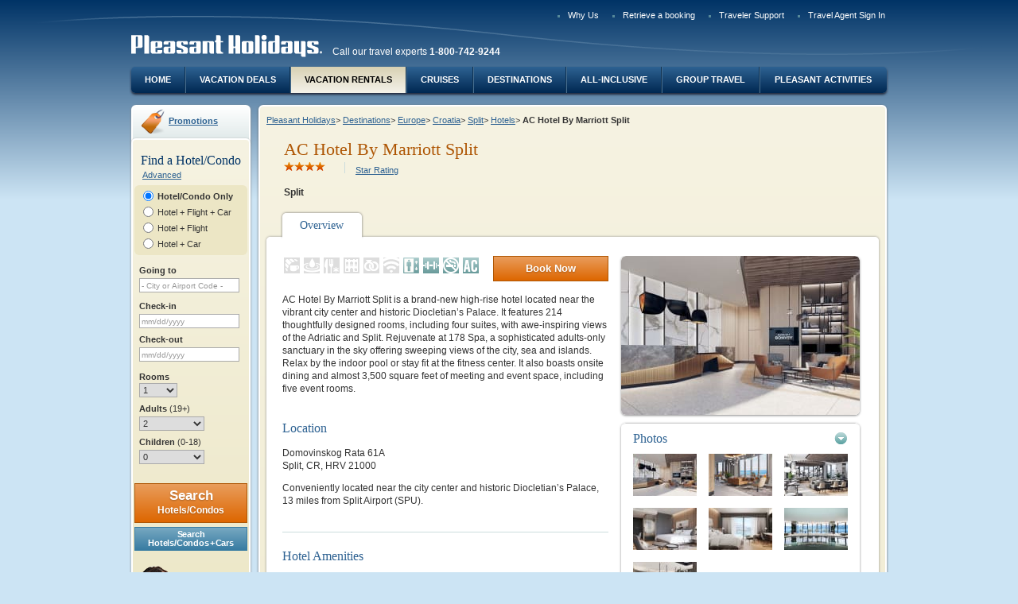

--- FILE ---
content_type: text/html;charset=UTF-8
request_url: https://www.pleasantholidays.com/Europe-Hotel-Package-Deals-Ac-Hotel-By-Marriott-Split
body_size: 11650
content:
<!doctype html >
<!--[if lt IE 7]> <html class="no-js lt-ie9 lt-ie8 lt-ie7" lang="en"> <![endif]-->
<!--[if IE 7]> <html class="no-js lt-ie9 lt-ie8" lang="en"> <![endif]-->
<!--[if IE 8]> <html class="no-js lt-ie9" lang="en"> <![endif]-->
<!--[if IE 9]> <html class="no-js ie9" lang="en"> <![endif]-->
<!--[if gt IE 9]><!--> <html class="no-js" lang="en"> <!--<![endif]-->
<head>
<meta charset="utf-8">
<meta http-equiv="X-UA-Compatible" content="IE=EDGE;IE=9;chrome=1"/>
<title>AC Hotel By Marriott Split</title>
<meta name="twitter:title" content="AC Hotel By Marriott Split" />
<meta name="twitter:url" content="https://www.pleasantholidays.com/Europe-Hotel-Package-Deals-Ac-Hotel-By-Marriott-Split" />
<meta name="twitter:image" content="https://res.cloudinary.com/pleasant-holidays/image/upload/f_auto/q_auto/f_auto/q_auto/v1/Hotels/AOS/aos-main.jpg" />
<meta property="og:title" content="AC Hotel By Marriott Split" />
<meta property="og:type" content="website" />
<meta property="og:url" content="https://www.pleasantholidays.com/Europe-Hotel-Package-Deals-Ac-Hotel-By-Marriott-Split" />
<meta property="og:image" content="https://res.cloudinary.com/pleasant-holidays/image/upload/f_auto/q_auto/f_auto/q_auto/v1/Hotels/AOS/aos-main.jpg" />



<meta name="viewport" content="width=device-width">

<script>
window.dataLayer = window.dataLayer || []; 
dataLayer.push({"event":"new_page","agency_id":null,"partner_id":null,"user_is_logged":0,"page_title":"AC Hotel By Marriott Split","passengers_number":null,"payment_type":null,"quote_reference":null});

</script>

<!-- Google Tag Manager -->
<script>(function(w,d,s,l,i){w[l]=w[l]||[];w[l].push({'gtm.start':new Date().getTime(),event:'gtm.js'});var f=d.getElementsByTagName(s)[0],j=d.createElement(s),dl=l!='dataLayer'?'&l='+l:'';j.async=true;j.src='https://www.googletagmanager.com/gtm.js?id='+i+dl;f.parentNode.insertBefore(j,f);})(window,document,'script','dataLayer','GTM-WG2NXFT');</script>
<!-- End Google Tag Manager -->


<link media="print,handeld,screen" rel="stylesheet" href="/bundles/all-0-aa84dca4fc952b0dea258162826c3276-90d260eb35e46ab858647c27804e7b40.css" />
<link media="print,handeld,screen" rel="stylesheet" href="/bundles/all-1-aa84dca4fc952b0dea258162826c3276-90d260eb35e46ab858647c27804e7b40.css" />

<style>
/*<![CDATA[*/
@import url('https://fonts.googleapis.com/css?family=Roboto:400,500|Unna:400,700&display=swap');.ph-rollout,.ph-rollout.mod-skin-1{background:#fff;border-radius:16px;border:0;width:100%!important;max-width:950px;box-shadow:0 24px 40px 0 rgba(0,23,46,0.5);font-family:'Unna',Georgia,serif;text-align:center}.ph-rollout__close{background-image:none;width:24px;height:24px;top:36px;right:40px}.ph-rollout__close::after{font-size:48px;color:#014689;content:"\00d7";width:24px;height:24px;top:-24px;left:0;position:absolute;text-indent:0}.ph-rollout__heading{margin-top:34px;color:#014689;font-size:32px;letter-spacing:0;line-height:40px;margin-bottom:40px}.ph-rollout__footer{margin-top:40px;margin-bottom:0;background:#eef4f9}.ph-rollout__footer__content{padding:20px;color:#5e758f;font-size:14px;line-height:21px;font-weight:300;text-align:center;font-family:Roboto}.ph-rollout__data{display:flex;flex-wrap:wrap}.ph-rollout__data-left,.ph-rollout__data-right{display:flex;flex-direction:column;flex-wrap:wrap;justify-content:flex-start;width:50%;padding:0 40px}.ph-rollout__data-left{border-right:1px solid #d0dbe7}.ph-rollout__data-img{max-width:100%;margin:0 auto}.ph-rollout__data-title{width:100%;color:#014689;font-family:Unna;font-size:24px;font-weight:bold;letter-spacing:0;line-height:32px}.ph-rollout__data-description{width:100%;color:#5e758f;font-family:Roboto;font-size:16px;flex-grow:1;letter-spacing:0;line-height:24px;margin:0 auto 24px auto;max-width:65%}.ph-rollout__data-description strong{font-weight:500}.ph-rollout__data-cta{align-self:flex-end;margin:0 auto;padding:16px 32px;border-radius:28px;background:#e76f51;border:0;color:#fff;font-family:Roboto;font-size:14px;font-weight:500;letter-spacing:0;line-height:16px;transition:background .25s ease-in}.ph-rollout__data-cta:hover,.ph-rollout__data-cta:focus{background:#d36549;color:#fff}.ph-rollout__data-cta:visited{color:#fff}
/*]]>*/
</style>

<link rel="shortcut icon" type="image/x-icon" href="/cb3737079069/img/favicon.ico"/>


<script type="text/javascript" src="/gzip_N765309695/bundles/phTop.js" ></script>



<script type="text/javascript" src="wicket/resource/org.apache.wicket.markup.html.WicketEventReference/wicket-event-ver-B0439F858745C84EA46792F9AC42B6CF.js"></script>
<script type="text/javascript" src="wicket/resource/org.apache.wicket.ajax.WicketAjaxReference/wicket-ajax-ver-6D72511079A68CC58F36C477F945DB85.js"></script>
<script type="text/javascript" id="wicket-ajax-base-url">
/*<![CDATA[*/
Wicket.Ajax.baseUrl="Europe-Hotel-Package-Deals-Ac-Hotel-By-Marriott-Split";
/*]]>*/
</script>
</head>
<body class="pgType-3 pgSkin-0 enhance landing hotelsLanding" data-enhance="* primarySiteNav  " data-user-context="" data-is-phga-main="true" data-phga-sessionid="8f8615efcb05414ca69bfcc8492df54a" data-ph-basehttps="https://www.pleasantholidays.com">
<!-- Google Tag Manager (noscript) -->
<noscript><iframe src="https://www.googletagmanager.com/ns.html?id=GTM-WG2NXFT" height="0" width="0" style="display:none;visibility:hidden"></iframe></noscript>
<!-- End Google Tag Manager (noscript) -->
<div id="ajaxSpinner" class="loadingIndicator fn-ajaxSpinnerOff">
<div class="loadingIndicatorInner">Loading...</div>
<div class="loadingIndicatorOverlay"></div>
</div>

<div class="errorBkCtn"></div>
<div class="themeExtraPrePgWrap" id="id3">
<!-- for background image -->
<div></div>
</div>

<div>
<span id="gfeedback">

</span>
</div>
<div id="id4">

</div>
<div id="fn-pageContent" class="pgWrapper">

<header class="pgHd">

<nav class="topNavCtn">
<ul>


<li id="InlineEnclosure-4" style="display:none"></li>

<li id="InlineEnclosure-5"><a href="/pb/Why-Pleasant-Holidays">Why Us</a></li>


<li><a href="https://beta.pleasantholidays.com/booking#/retrieve-booking">Retrieve a booking</a></li>

<li><a href="/pb/Traveler-Support">Traveler Support</a></li>

<li><a href="Travel-Agent-Sign-In">Travel Agent Sign In</a></li>
</ul>
</nav>
<div class="identityCtn">
<a class="logo-link" href="/">
<img src="/cb2562204321/img/cmsFallback/pleasant-holidays.png" alt="Pleasant Holidays">
</a>

<span>Call our travel experts <strong>1-800-742-9244</strong></span>

</div>




<nav class="primarySiteNavCtn fn-primarySiteNav">
<ul>
<li>
<a href="/">Home</a>
</li>
<li>
<a href="/Vacation-Deals">Vacation Deals</a>
</li>
<li>
<a href="/pb/Vacation-Rentals" class="is-active">Vacation Rentals</a>
</li>
<li>
<a href="/pb/cruise-vacations">Cruises</a>
</li>
<li>
<a href="/Travel-Destinations">Destinations</a>
</li>
<li>
<a href="/pb/All-Inclusive-Vacations">All-Inclusive</a>
</li>
<li>
<a href="/pb/Group-Travel">Group Travel</a>
</li>
<li>
<a href="/pb/Pleasant-Activities">Pleasant Activities</a>
</li>
</ul>
</nav>

</header>




<!--filePath:/templatedata/ph/hotel/data/aos-ac-hotel-split.xml-->

<div class="pgBd" role="main">
<aside class="primaryAsideCtn">
<div class="layoutZone">


<div class="mod mod-promotion">
<div class="hd">
<a href="Promotions">Promotions</a>
</div>
</div>
<div class="mod mod-skin-1">
<div class="bd">
<div class="h1Widget">Find a Hotel/Condo</div>
<div id="bytAjaxSpinner" class="fn-ajaxSpinnerOff enhance" data-enhance="loadingIcon"></div>
<div class="buildTripFormCtn">
<form class="buildTripForm narrowWidgetLayout fn-buildTripForm enhance" data-enhance="buildTripRecurrent buildTripRecurrentSingle" id="id5" method="post" action="content?0-1.IFormSubmitListener-body-contentWrapper-bodyContentWrapper-layoutPanel-zone1-listView-0-listItem-form&amp;phwsi=bs4sLn%2BrSs3cxhPMw5y5UM8u.02-04&amp;phuid=anonymuser"><div style="width:0px;height:0px;position:absolute;left:-100px;top:-100px;overflow:hidden"><input type="hidden" name="id5_hf_0" id="id5_hf_0" /></div>
<a href="#" class="advancedLink" id="id6" onclick="var wcall=wicketAjaxGet(&#039;content?0-1.IBehaviorListener.0-body-contentWrapper-bodyContentWrapper-layoutPanel-zone1-listView-0-listItem-form-advancedLink&amp;phwsi=bs4sLn%2BrSs3cxhPMw5y5UM8u.02-04&amp;phuid=anonymuser&#039;,function() { }.bind(this),function() { }.bind(this), function() {return Wicket.$(&#039;id6&#039;) != null;}.bind(this));return !wcall;">Advanced</a>
<div class="mod mod-skin-0">
<div class="bd">

<div class="formSectionCtn ptState_h">
<div>

<fieldset class="packageTypeSelector fn-packageTypeSelect">
<div class="entityGroupCtn group1">
<input type="radio" id="id7" name="itineraryOptionPanel:bookingPackageType" value="H" checked="checked" class="wicket-id8" onclick="var wcall=wicketSubmitFormById(&#039;id5&#039;, &#039;content?0-1.IBehaviorListener.1-body-contentWrapper-bodyContentWrapper-layoutPanel-zone1-listView-0-listItem-form-itineraryOptionPanel-bookingPackageType-bookingPackageTypeHotelCondo&amp;phwsi=bs4sLn%2BrSs3cxhPMw5y5UM8u.02-04&amp;phuid=anonymuser&#039;, null,function() { }.bind(this),function() { }.bind(this), function() {if(Wicket.$$(this)&amp;&amp;Wicket.$$(&#039;id5&#039;)){PH.Event.emit(&#039;ajaxContext&#039;,&#039;id7&#039;)}return Wicket.$$(this)&amp;&amp;Wicket.$$(&#039;id5&#039;)}.bind(this));;" data-package-type="bytHotel"/>
<label class="ptLabel_h" for="id7">
Hotel/Condo Only
</label>
<input type="radio" id="id9" name="itineraryOptionPanel:bookingPackageType" value="FHC" class="wicket-id8" onclick="var wcall=wicketSubmitFormById(&#039;id5&#039;, &#039;content?0-1.IBehaviorListener.1-body-contentWrapper-bodyContentWrapper-layoutPanel-zone1-listView-0-listItem-form-itineraryOptionPanel-bookingPackageType-bookingPackageTypeFlightHotelCar&amp;phwsi=bs4sLn%2BrSs3cxhPMw5y5UM8u.02-04&amp;phuid=anonymuser&#039;, null,function() { }.bind(this),function() { }.bind(this), function() {if(Wicket.$$(this)&amp;&amp;Wicket.$$(&#039;id5&#039;)){PH.Event.emit(&#039;ajaxContext&#039;,&#039;id9&#039;)}return Wicket.$$(this)&amp;&amp;Wicket.$$(&#039;id5&#039;)}.bind(this));;" data-package-type="bytFlightHotelCar"/>
<label class="ptLabel_fhc" for="id9">
Hotel + Flight + Car
</label>
</div>
<div class="entityGroupCtn group2">
<input type="radio" id="ida" name="itineraryOptionPanel:bookingPackageType" value="FH" class="wicket-id8" onclick="var wcall=wicketSubmitFormById(&#039;id5&#039;, &#039;content?0-1.IBehaviorListener.1-body-contentWrapper-bodyContentWrapper-layoutPanel-zone1-listView-0-listItem-form-itineraryOptionPanel-bookingPackageType-bookingPackageTypeFlightHotel&amp;phwsi=bs4sLn%2BrSs3cxhPMw5y5UM8u.02-04&amp;phuid=anonymuser&#039;, null,function() { }.bind(this),function() { }.bind(this), function() {if(Wicket.$$(this)&amp;&amp;Wicket.$$(&#039;id5&#039;)){PH.Event.emit(&#039;ajaxContext&#039;,&#039;ida&#039;)}return Wicket.$$(this)&amp;&amp;Wicket.$$(&#039;id5&#039;)}.bind(this));;" data-package-type="bytFlightHotel">
<label class="ptLabel_fh" for="ida">
Hotel + Flight
</label>
<input type="radio" id="idb" name="itineraryOptionPanel:bookingPackageType" value="HC" class="wicket-id8" onclick="var wcall=wicketSubmitFormById(&#039;id5&#039;, &#039;content?0-1.IBehaviorListener.1-body-contentWrapper-bodyContentWrapper-layoutPanel-zone1-listView-0-listItem-form-itineraryOptionPanel-bookingPackageType-bookingPackageTypeHotelCar&amp;phwsi=bs4sLn%2BrSs3cxhPMw5y5UM8u.02-04&amp;phuid=anonymuser&#039;, null,function() { }.bind(this),function() { }.bind(this), function() {if(Wicket.$$(this)&amp;&amp;Wicket.$$(&#039;id5&#039;)){PH.Event.emit(&#039;ajaxContext&#039;,&#039;idb&#039;)}return Wicket.$$(this)&amp;&amp;Wicket.$$(&#039;id5&#039;)}.bind(this));;" data-package-type="bytHotelCar"/>
<label class="ptLabel_hc" for="idb">
Hotel + Car
</label>
</div>
</fieldset>
</div>
</div>


<div class="formSectionCtn locationSection">
<div class="formSectionTitle">
Where would you like to travel?
</div>
<fieldset>

<div class="fieldGroupingCtn simpleField destinationSelector fn-locationFldCtn autocompleteCtn" data-type="destination">


<div class="fn-fieldCtn">

<div class="fieldCtn">
<label for="idd">Going to</label>
<span class="labelLnk">
<a tabindex="-1" id="ide" href="#" onclick="var wcall=wicketSubmitFormById(&#039;id5&#039;, &#039;content?0-1.IBehaviorListener.[base64]&amp;phwsi=bs4sLn%2BrSs3cxhPMw5y5UM8u.02-04&amp;phuid=anonymuser&#039;, &#039;departureDestinationPanel:destinationPanel:feedbackBorder:feedbackBorder_body:multipleDestinationsContainer:multipleDestinationsLink&#039; ,function() { }.bind(this),function() { }.bind(this), function() {return Wicket.$$(this)&amp;&amp;Wicket.$$(&#039;id5&#039;)}.bind(this));;; return false;">Multiple Destinations</a>
</span>
<input type="text" value="" name="departureDestinationPanel:destinationPanel:feedbackBorder:feedbackBorder_body:searchTerm" id="idd" placeholder="- City or Airport Code -" class="fn-primaryDestFld"/>
<input type="hidden" value="" name="departureDestinationPanel:destinationPanel:feedbackBorder:feedbackBorder_body:code" id="idf" class=" fn-primaryDestCode" onchange="var wcall=wicketSubmitFormById(&#039;id5&#039;, &#039;content?0-1.IBehaviorListener.1-body-contentWrapper-bodyContentWrapper-layoutPanel-zone1-listView-0-listItem-form-departureDestinationPanel-destinationPanel-feedbackBorder-feedbackBorder_body-code&amp;phwsi=bs4sLn%2BrSs3cxhPMw5y5UM8u.02-04&amp;phuid=anonymuser&#039;, null,function() { }.bind(this),function() { }.bind(this), function() {if(Wicket.$$(this)&amp;&amp;Wicket.$$(&#039;id5&#039;)){PH.Event.emit(&#039;ajaxContext&#039;,&#039;idf&#039;)}return Wicket.$$(this)&amp;&amp;Wicket.$$(&#039;id5&#039;)}.bind(this));;"/>
</div>

<div class="fieldMsgWrapper" id="id10">

</div>
</div>


</div>
</fieldset>
</div>

<wicket:container id="id11" style="display:none"></wicket:container>


<div class="formSectionCtn dateTimeSection fn-dateSet fn-hotelComponent">
<div class="formSectionTitle">
When would you like to travel?
</div>
<div class="departureDateTime">
<fieldset>
<div class="fieldGroupingCtn relatedFields">

<div class="fn-fieldCtn">

<div class="fieldCtn">
<label for="id12">Check-in</label>
<input type="text" class="fn-datepicker fn-startDate fn-saveValuesOnAjaxUpdate" readonly="readonly" value="" name="hotelDatesPanel:checkinDateFeedbackBorder:checkinDateFeedbackBorder_body:hotelCheckinDate" id="id12" placeholder="mm/dd/yyyy" data-phdatepicker="{&quot;lastEnabled&quot;:&quot;1/23/2028&quot;,&quot;firstEnabled&quot;:&quot;1/23/2026&quot;,&quot;disabled&quot;:[]}" data-post-open-date="id2"/>
</div>

<div class="fieldMsgWrapper" id="id13">

</div>
</div>

</div>
</fieldset>
</div>
<div class="destinationDateTime">
<fieldset>
<div class="fieldGroupingCtn relatedFields">

<div class="fn-fieldCtn">

<div class="fieldCtn">
<label for="id2">Check-out</label>
<input type="text" class="fn-datepicker fn-endDate fn-saveValuesOnAjaxUpdate" readonly="readonly" value="" name="hotelDatesPanel:checkoutDateFeedbackBorder:checkoutDateFeedbackBorder_body:hotelCheckoutDate" id="id2" placeholder="mm/dd/yyyy" data-phdatepicker="{&quot;lastEnabled&quot;:&quot;1/23/2028&quot;,&quot;firstEnabled&quot;:&quot;1/23/2026&quot;,&quot;disabled&quot;:[]}"/>
</div>

<div class="fieldMsgWrapper" id="id14">

</div>
</div>

</div>
</fieldset>
</div>
</div>


<div id="travelerAssignSectionId" class="formSectionCtn travelerAssignSection">


<div class="fn-travelerAssign">
<!-- this contains the current package type, used by the javascript to figure out what ui to show -->
<input type="hidden" class="fn-packageType" value="H" name="travelerAssignmentPanel:travelerSelectorPanel:packageType" disabled="disabled" id="id15"/>
<!-- don't change the id, javascript is bound to this id -->
<input id="travelerData" type="hidden" value="{&quot;travelers&quot;:[{&quot;numAdults&quot;:2,&quot;children&quot;:[]}]}" name="travelerAssignmentPanel:travelerSelectorPanel:travelerData">
<!-- the elements generated by javascript are inserted in here -->
<fieldset class="travelerSelector fn-appendLocation"></fieldset>
<script id="travelerAssignTmpl" type="text/x-jsrender">
<div class="fieldGroupingCtn roomSelectOuterCtn">
<div class="fieldCtn">
<label for="roomNum">Rooms</label>
<select class="fn-roomSelector" name="roomNum" id="roomNum">
<option value="1" {{if travelers.length == 1}}selected{{/if}} >1</option>
<option value="2" {{if travelers.length == 2}}selected{{/if}} >2</option>
<option value="3" {{if travelers.length == 3}}selected{{/if}} >3</option>
<option value="4" {{if travelers.length == 4}}selected{{/if}} >4</option>
<option value="5" {{if travelers.length == 5}}selected{{/if}} >5</option>
<option value="6" {{if travelers.length == 6}}selected{{/if}} >6</option>
<option value="7" {{if travelers.length == 7}}selected{{/if}} >7</option>
</select>
</div>
</div>
<div class="fieldGroupingCtn travelerGroupOuterCtn">
{{if ~contextNarrowWidget == true}}
{{for travelers tmpl='#defaultNarrowSetTmpl'/}}
{{else}}
{{for travelers tmpl='#defaultSetTmpl'/}}
{{/if}}
</div>
</script>
<script id="defaultNarrowSetTmpl" type="text/x-jsrender">
<div class="travelerGroupCtn fn-travelerAssignSet {{if #index == 0}}is-masterGroup{{/if}}" data-set-number="{{:#index}}">
<span class="fn-travelerNumRoom">Room {{:#index+1}}</span>
<div class="travelerGroup">
<label class="fieldLabelCtn" for="adult{{:#index+1}}">Adults <span>(19+)</span></label>
<div class="fieldCtn">
{{for travelers ~numSelected=numAdults ~roomNum=#index tmpl='#travelerWidgetAdultSelectTmpl'/}}
</div>
<label class="fieldLabelCtn" for="children{{:#index+1}}">Children <span>(0-18)</span></label>
<div class="fieldCtn">
{{for travelers ~numSelected=children.length ~roomNum=#index tmpl='#travelerWidgetChildrenSelectTmpl'/}}
</div>
</div>
<div class="childrenFieldsCtn {{if children.length == 0}}is-empty{{/if}}">
<span class="userInstr">Specify the age of each child at the time of travel</span>
{{for children ~roomNum=#index tmpl='#travelerWidgetChildListTmpl'/}}
</div>
</div>
</script>
<script id="defaultSetTmpl" type="text/x-jsrender">
<div class="travelerGroupCtn fn-travelerAssignSet {{if #index == 0}}is-masterGroup{{/if}}" data-set-number="{{:#index}}">
{{if #index == 0}}
<div class="travelerGroupHeader">
<div class="fieldLabelCtn">
Adults <span class="userTip">(19+)</span>
</div>
<div class="fieldLabelCtn">
Children <span class="userTip">(0-18)</span>
</div>
</div>
{{/if}}
<div class="travelerGroup">
<label class="fieldLabelCtn" for="room{{:#index+1}}">Room {{:#index+1}}</label>
<div class="fieldCtn">{{for travelers ~numSelected=numAdults ~roomNum=#index tmpl='#travelerWidgetAdultSelectTmpl'/}}</div>
<div class="fieldCtn">{{for travelers ~numSelected=children.length tmpl='#travelerWidgetChildrenSelectTmpl'/}}</div>
</div>
<div class="childrenFieldsCtn {{if children.length == 0}}is-empty{{/if}}">
<span class="userInstr">Specify the age of each child at the time of travel</span>
{{for children tmpl='#travelerWidgetChildListTmpl'/}}
</div>
</div>
</script>
<script id="emptySetTmpl" type="text/x-jsrender">
<div class="travelerGroupCtn fn-travelerAssignSet {{if #index == 0}}is-masterGroup{{/if}}" data-set-number="{{:~roomNum-1}}">
<div class="travelerGroup">
<label class="fieldLabelCtn" for="room{{:~roomNum}}">Room {{:~roomNum}}</label>
<div class="fieldCtn">
<select class="fn-adultsSelector" name="" id="room{{:~roomNum}}">
<option value="1">1</option>
<option value="2" selected>2</option>
<option value="3">3</option>
<option value="4">4</option>
<option value="5">5</option>
<option value="6">6</option>
<option value="7">7</option>
</select>
</div>
<div class="fieldCtn">
<select class="fn-childrenSelector" name="">
<option value="0" selected>0</option>
<option value="1">1</option>
<option value="2">2</option>
<option value="3">3</option>
<option value="4">4</option>
<option value="5">5</option>
<option value="6">6</option>
</select>
</div>
</div>
<div class="childrenFieldsCtn is-empty">
<span class="userInstr">Specify the age of each child at the time of travel</span>
</div>
</div>
</script>
<script id="emptyNarrowSetTmpl" type="text/x-jsrender">
<div class="travelerGroupCtn fn-travelerAssignSet {{if #index == 0}}is-masterGroup{{/if}}" data-set-number="{{:~roomNum-1}}">
<span class="fn-travelerNumRoom">Room {{:~roomNum}}</span>
<div class="travelerGroup">
<label class="fieldLabelCtn" for="adult{{:~roomNum}}">Adults <span>(19+)</span></label>
<div class="fieldCtn">
<select class="fn-adultsSelector" name="" id="adult{{:~roomNum}}">
<option value="1">1</option>
<option value="2" selected>2</option>
<option value="3">3</option>
<option value="4">4</option>
<option value="5">5</option>
<option value="6">6</option>
<option value="7">7</option>
</select>
</div>
<label class="fieldLabelCtn" for="children{{:~roomNum}}">Children <span>(0-18)</span></label>
<div class="fieldCtn">
<select class="fn-childrenSelector" name="" id="children{{:~roomNum}}">
<option value="0" selected>0</option>
<option value="1">1</option>
<option value="2">2</option>
<option value="3">3</option>
<option value="4">4</option>
<option value="5">5</option>
<option value="6">6</option>
</select>
</div>
</div>
<div class="childrenFieldsCtn is-empty">
<span class="userInstr">Specify the age of each child at the time of travel</span>
</div>
</div>
</script>
<script id="travelerWidgetAdultSelectTmpl" type="text/x-jsrender">
<select class="fn-adultsSelector" name="" id="room{{:~roomNum+1}}">
<option value="1" {{if ~numSelected == 1}}selected{{/if}}>1</option>
<option value="2" {{if ~numSelected == 2}}selected{{/if}}>2</option>
<option value="3" {{if ~numSelected == 3}}selected{{/if}}>3</option>
<option value="4" {{if ~numSelected == 4}}selected{{/if}}>4</option>
<option value="5" {{if ~numSelected == 5}}selected{{/if}}>5</option>
<option value="6" {{if ~numSelected == 6}}selected{{/if}}>6</option>
<option value="7" {{if ~numSelected == 7}}selected{{/if}}>7</option>
</select>
</script>
<script id="travelerWidgetChildrenSelectTmpl" type="text/x-jsrender">
<select class="fn-childrenSelector" name="" id="roomId{{:~roomNum}}">
<option value="0" {{if ~numSelected == 0}}selected{{/if}}>0</option>
<option value="1" {{if ~numSelected == 1}}selected{{/if}}>1</option>
<option value="2" {{if ~numSelected == 2}}selected{{/if}}>2</option>
<option value="3" {{if ~numSelected == 3}}selected{{/if}}>3</option>
<option value="4" {{if ~numSelected == 4}}selected{{/if}}>4</option>
<option value="5" {{if ~numSelected == 5}}selected{{/if}}>5</option>
<option value="6" {{if ~numSelected == 6}}selected{{/if}}>6</option>
</select>
</script>
<!--
travelerWidgetChildListTmpl used to generate "Child" select fields for the first traveler set (i.e. Room 1)
In 'redistribute' mode no Child select fields are generated.
-->
<script id="travelerWidgetChildListTmpl" type="text/x-jsrender">
{{if ~widgetMode != 'redistribute'}}
<div class="fieldCtn" data-child-number="{{:#index+1}}">
<label>Child {{:#index+1}}</label>
<select class="fn-childSelector" name="" >
{{if ageValue ~ageValue=ageValue tmpl="#travelerWidgetChildSelectOptionsTmpl" /}}
</select>
</div>
{{/if}}
</script>
<!--
travelerWidgetChildListTmpl2 used to generate "Child" select fields for Room 2+
This is called the addChild() method of in PH.buildTrip.travelersAssign
In 'redistribute' mode no Child select fields are generated.
-->
<script id="travelerWidgetChildListTmpl2" type="text/x-jsrender">
{{if ~widgetMode != 'redistribute'}}
<div class="fieldCtn" data-child-number="{{:~childNum}}">
<label>Child {{:~childNum}}</label>
<select class="fn-childSelector" name="">
{{if ageValue ~ageValue=ageValue tmpl="#travelerWidgetChildSelectOptionsTmpl"}}
{{else ~useFlightAgeSelectors=useFlightAgeSelectors tmpl="#travelerWidgetChildSelectOptionsTmpl"}}
{{/if}}
</select>
</div>
{{/if}}
</script>
<script id="travelerWidgetChildSelectOptionsTmpl" type="text/x-jsrender">
<option value="?" {{if ~ageValue == '?'}}selected{{/if}}>?</option>
{{if ~useFlightAgeSelectors}}
<option value="L2IL" {{if ~ageValue == "L2IL"}}selected{{/if}}>&lt;2, in lap</option>
<option value="L2IS" {{if ~ageValue == "L2IS"}}selected{{/if}}>&lt;2, in seat</option>
{{else}}
<option value="L2" {{if ~ageValue == "L2"}}selected{{/if}}>&lt;2</option>
{{/if}}
<option value="2" {{if ~ageValue == 2}}selected{{/if}}>2</option>
<option value="3" {{if ~ageValue == 3}}selected{{/if}}>3</option>
<option value="4" {{if ~ageValue == 4}}selected{{/if}}>4</option>
<option value="5" {{if ~ageValue == 5}}selected{{/if}}>5</option>
<option value="6" {{if ~ageValue == 6}}selected{{/if}}>6</option>
<option value="7" {{if ~ageValue == 7}}selected{{/if}}>7</option>
<option value="8" {{if ~ageValue == 8}}selected{{/if}}>8</option>
<option value="9" {{if ~ageValue == 9}}selected{{/if}}>9</option>
<option value="10" {{if ~ageValue == 10}}selected{{/if}}>10</option>
<option value="11" {{if ~ageValue == 11}}selected{{/if}}>11</option>
<option value="12" {{if ~ageValue == 12}}selected{{/if}}>12</option>
<option value="13" {{if ~ageValue == 13}}selected{{/if}}>13</option>
<option value="14" {{if ~ageValue == 14}}selected{{/if}}>14</option>
<option value="15" {{if ~ageValue == 15}}selected{{/if}}>15</option>
<option value="16" {{if ~ageValue == 16}}selected{{/if}}>16</option>
<option value="17" {{if ~ageValue == 17}}selected{{/if}}>17</option>
<option value="18" {{if ~ageValue == 18}}selected{{/if}}>18</option>
</script>
</div>

</div>

</div>
</div>
<div class="mainSearchBar">
<div class="btnBar btnBar-0">
<!--input wicket:id="bytSubmit" class="btn largerBtn primaryBtn btn-skin-2 fn-submitBtn" wicket:message="value:booking.defaultSearchBtnText" type="submit"-->
<button class="btn largerBtn primaryBtn btn-skin-2 fn-submitBtn" type="submit" name="bytSubmit" id="id16" onclick="if( PH.buildTrip.travelersWidget.isValid() ) { var wcall=wicketSubmitFormById(&#039;id5&#039;, &#039;content?0-1.IBehaviorListener.0-body-contentWrapper-bodyContentWrapper-layoutPanel-zone1-listView-0-listItem-form-bytSubmit&amp;phwsi=bs4sLn%2BrSs3cxhPMw5y5UM8u.02-04&amp;phuid=anonymuser&#039;, &#039;bytSubmit&#039; ,function() { null}.bind(this),function() { null}.bind(this), function() {return Wicket.$$(this)&amp;&amp;Wicket.$$(&#039;id5&#039;)}.bind(this)); };; return false;">
Search
</button>
</div>
<div class="btnBar btnBar-0 fn-upSellCtn">
<!--input wicket:id="bytUpSubmit" class="btn largerBtn secondaryBtn btn-skin-0" wicket:message="value:booking.defaultUpsellBtnText" type="submit"-->
<button class="btn largerBtn secondaryBtn btn-skin-0" type="submit" name="bytUpSubmit" id="id17" onclick="if( PH.buildTrip.travelersWidget.isValid() ) { var wcall=wicketSubmitFormById(&#039;id5&#039;, &#039;content?0-1.IBehaviorListener.0-body-contentWrapper-bodyContentWrapper-layoutPanel-zone1-listView-0-listItem-form-bytUpSubmit&amp;phwsi=bs4sLn%2BrSs3cxhPMw5y5UM8u.02-04&amp;phuid=anonymuser&#039;, &#039;bytUpSubmit&#039; ,function() { null}.bind(this),function() { null}.bind(this), function() {return Wicket.$$(this)&amp;&amp;Wicket.$$(&#039;id5&#039;)}.bind(this)); };; return false;">
Search Flights + Hotels + Cars
</button>
</div>
</div>
<div> <div class="cmsBox cs format3 ">
<div class="cmsMod">
<div class="callTA">
<div class="h2Widget">Call our travel experts</div>
<img src="/media/ffffffff91f83593/customer-support/images/call.png" alt="" />
<p>1-800-742-9244</p>
</div>
</div>
</div>
</div>
</form>
</div>
</div>
</div>


</div>
</aside>
<section class="contentCtn">
<div class="content">
<div class=" contentTabsCtn">

<div class="breadcrumbCtn fn-breadcrumb">
<ul class="breadcrumb ">
<li><a href="/">Pleasant Holidays</a><span class="separator">&gt;</span></li>
<li><a href="/Travel-Destinations">Destinations</a><span class="separator">&gt;</span></li>
<li><a href="/Europe-Travel">Europe</a><span class="separator">&gt;</span></li>
<li><a href="/Europe-Croatia-Travel">Croatia</a><span class="separator">&gt;</span></li>
<li><a href="/Europe-Split-Travel">Split</a><span class="separator">&gt;</span></li>
<li><a href="/Europe-Split-Hotels">Hotels</a><span class="separator">&gt;</span></li>
<li class="current">AC Hotel By Marriott Split
&nbsp;
</li>
</ul>
</div>
<div class="summaryHotelDetailsCtn">
<h1>AC Hotel By Marriott Split</h1>
<div class="ratingCtn">
<span class="fn-tooltipTop rating rating-40"> Our 4-Star classification designates those properties with well-appointed, deluxe accommodations, extensive amenities and comprehensive guest services. Expect attention to detail and a warm and hospitable staff ready to cater to your needs. These superb properties offer a truly refined getaway. </span>
</div>
<a href="#" class="fn-dialogTrigger" data-popup="starRatingPopUp">Star Rating</a>
<p><span class="hotelLocation">Split</span></p>
</div>
<div class="dialog" id="starRatingPopUp">
<div class="popup">
<div class="mod mod-skin-0 protectionDetails">
<div class="hd"><span class="boxTitle">Star Rating</span> <a class="hideDialog fn-hideDialog">Close</a></div>
<div class="bd">
<div class="rulesBox">
<p>Our 4-Star classification designates those properties with well-appointed, deluxe accommodations, extensive amenities and comprehensive guest services. Expect attention to detail and a warm and hospitable staff ready to cater to your needs. These superb properties offer a truly refined getaway.</p>
</div>
</div>
<div class="ft">
<a class="secondaryBtn btn-skin-2 fn-hideDialog" href="#">Close</a>
</div>
</div>
</div>
</div>

<div class="ui-tabs tabs-skin-2 ui-widget ui-widget-content ui-corner-all">

<div>
<ul class="ui-tabs-nav ui-helper-reset ui-helper-clearfix ui-widget-header ui-corner-all">
<li class="ui-state-default ui-corner-top ui-tabs-active ui-state-active"><h2 class="tabs-heading"><a href="/Europe-Hotels-Ac-Hotel-By-Marriott-Split" class="ui-tabs-anchor">Overview</a></h2></li>
</ul>
</div>
<div id="hotelReview" class="mod mod-skin-4 ui-tabs-panel tabCtn hotelOverviewCtn" data-is-zone-block="true" data-zone-block="zoneHotelOverviewCtn">
<div class="bd">
<div class="contentMin">
<div> <div class="reviewCtn">
<ul class="hotelServicesList">
<li class="icon ">
<img class="fn-tooltipTop" src="https://res.cloudinary.com/pleasant-holidays/image/upload/f_auto/q_auto/f_auto/q_auto/v1/Amenities/icons-amenities-breakfastincluded.png" width="20" height="20" title="Breakfast Not Included" />
</li>
<li class="icon ">
<img class="fn-tooltipTop" src="https://res.cloudinary.com/pleasant-holidays/image/upload/f_auto/q_auto/f_auto/q_auto/v1/Amenities/icons-amenities-spa.png" width="20" height="20" title="No Spa Services" />
</li>
<li class="icon ">
<img class="fn-tooltipTop" src="https://res.cloudinary.com/pleasant-holidays/image/upload/f_auto/q_auto/f_auto/q_auto/v1/Amenities/icons-amenities-mealplanavailable.png" width="20" height="20" title="No Meal Plans Available" />
</li>
<li class="icon ">
<img class="fn-tooltipTop" src="https://res.cloudinary.com/pleasant-holidays/image/upload/f_auto/q_auto/f_auto/q_auto/v1/Amenities/icons-amenities-villa.png" width="20" height="20" title="No Villa" />
</li>
<li class="icon ">
<img class="fn-tooltipTop" src="https://res.cloudinary.com/pleasant-holidays/image/upload/f_auto/q_auto/f_auto/q_auto/v1/Amenities/icons-amenities-honeymoon.png" width="20" height="20" title="No Honeymoon Amenity" />
</li>
<li class="icon ">
<img class="fn-tooltipTop" src="https://res.cloudinary.com/pleasant-holidays/image/upload/f_auto/q_auto/f_auto/q_auto/v1/Amenities/icons-amenities-freewifi.png" width="20" height="20" title="Charge for Wi-Fi" />
</li>
<li class="icon is-available">
<img class="fn-tooltipTop" src="https://res.cloudinary.com/pleasant-holidays/image/upload/f_auto/q_auto/f_auto/q_auto/v1/Amenities/icons-amenities-elevator.png" width="20" height="20" title="Elevator(s)" />
</li>
<li class="icon is-available">
<img class="fn-tooltipTop" src="https://res.cloudinary.com/pleasant-holidays/image/upload/f_auto/q_auto/f_auto/q_auto/v1/Amenities/icons-amenities-fitnesscenter.png" width="20" height="20" title="Gym/Fitness Center" />
</li>
<li class="icon is-available">
<img class="fn-tooltipTop" src="https://res.cloudinary.com/pleasant-holidays/image/upload/f_auto/q_auto/f_auto/q_auto/v1/Amenities/icons-amenities-nonsmoking.png" width="20" height="20" title="Non-Smoking Property" />
</li>
<li class="icon is-available">
<img class="fn-tooltipTop" src="https://res.cloudinary.com/pleasant-holidays/image/upload/f_auto/q_auto/f_auto/q_auto/v1/Amenities/icons-amenities-airconditioning.png" width="20" height="20" title="Air Conditioning" />
</li>
</ul>
</div>
<div class="reviewSummary">
<a class="primaryBtn btn-skin-2" rel="nofollow" href="/deeplink?p_type=FH&rf=&d1=airport-SPU&f1=&d1h1code=AOS">Book Now</a>
</div>
<div class="reviewDetails">
<p><p>AC Hotel By Marriott Split is a brand-new high-rise hotel located near the vibrant city center and historic Diocletian’s Palace. It features 214 thoughtfully designed rooms, including four suites, with awe-inspiring views of the Adriatic and Split. Rejuvenate at 178 Spa, a sophisticated adults-only sanctuary in the sky offering sweeping views of the city, sea and islands. Relax by the indoor pool or stay fit at the fitness center. It also boasts onsite dining and almost 3,500 square feet of meeting and event space, including five event rooms.</p></p>
</div>
<div class="sectionCtn">
<h3>Location</h3>
<p>
Domovinskog Rata 61A<br />
Split, CR, HRV 21000</p> <p><p>Conveniently located near the city center and historic Diocletian’s Palace, 13 miles from Split Airport (SPU).</p></p>
</div>
<div class="sectionCtn">
<h3>Hotel Amenities</h3>
<p>
</p>
<ul>
<li>
Currency Exchange Available
</li>
<li>
Dry Cleaning Available
</li>
<li>
Elevator(s)
</li>
<li>
Front Desk
</li>
<li>
Gym/Fitness Center
</li>
<li>
Indoor Pool
</li>
</ul>
<ul>
<li>
Meeting Facilities
</li>
<li>
Non-Smoking Property
</li>
<li>
Parking
</li>
<li>
Pets Allowed
</li>
<li>
Safe Deposit Box
</li>
</ul>
</div>
<div class="sectionCtn">
<h3>Room Amenities</h3>
<p>
</p>
<ul>
<li>
Air Conditioning
</li>
<li>
Alarm Clock
</li>
<li>
Bathrobe
</li>
<li>
Bottled Water in Room
</li>
<li>
Cable/Satellite TV
</li>
<li>
Coffee/Tea Maker
</li>
<li>
Connecting Rooms On Request
</li>
<li>
Desk
</li>
</ul>
<ul>
<li>
Flat Screen Television
</li>
<li>
Free In-Room Wi-Fi
</li>
<li>
Hairdryer
</li>
<li>
In Room Safe
</li>
<li>
Iron and Ironing Board
</li>
<li>
Slippers
</li>
<li>
Telephone
</li>
</ul>
</div>
<div class="sectionCtn">
<h3>Hotel Dining</h3>
<p><p>Laureto Restaurant – A-la-carte restaurant open for breakfast, lunch, and dinner.</p></p>
</div>
<div class="sectionCtn">
<h3>Nearby Attractions</h3>
<p><p>Diocletian’s Palace, Platinum Casino Split, Youth Park, Game of Thrones Split Tour, Spaladium Arena, Školji?, Archaeological Museum in Split, Croatian Maritime Museum.</p></p>
</div>
<div class="sectionCtn">
<a class="primaryBtn btn-skin-2" rel="nofollow" href="/deeplink?p_type=FH&rf=&d1=airport-SPU&f1=&d1h1code=AOS">Book Now</a>
<p><span><strong>Need Help?</strong></span><br />
<!--a href="#" class="fn-trigger-supportLink">We'll call you right away for free.</a><br /-->
Call us toll free at <strong>1-800-742-9244</strong></p>
</div>
<div class="sectionCtn">
<p><a href="/Europe-Split-Hotels">See All Split Hotels</a></p>
<p><a href="/Europe-Croatia-Hotels">See All Croatia Hotels</a></p>
<p><a href="/Hotel-Destinations">See All Hotels by Destination</a></p>
</div>
</div>
</div>
<aside class="secondaryAsideCtn">
<div>
<div class="mod mod-skin-0 ">
<div class="bd breathImg">
<img src="https://res.cloudinary.com/pleasant-holidays/image/upload/ar_300:200,c_fill,w_300/v1/Hotels/AOS/aos-main" width="300" height="200" alt="AC Hotel By Marriott Split"/>
</div>
</div>
<div class="mod mod-skin-0 ui-accordion fn-iuAccordion">
<div class="mod mod-skin-0 photosCtn fn-galleryCtn">
<div class="hd fn-trigger">
<div class="h3Macro"><a href="#photos">Photos</a></div>
</div>
<div class="bd" id="photos">
<ul>
<li><a href="#" class="fn-dialogTrigger" data-popup="photoGallery"><img src="https://res.cloudinary.com/pleasant-holidays/image/upload/ar_80:53,c_fill,w_80/v1/Hotels/AOS/aos-main" width="80" height="53" alt="AC Hotel By Marriott Split Lobby" /></a></li>
<li><a href="#" class="fn-dialogTrigger" data-popup="photoGallery"><img src="https://res.cloudinary.com/pleasant-holidays/image/upload/ar_80:53,c_fill,w_80/v1/Hotels/AOS/aos-conference" width="80" height="53" alt="AC Hotel By Marriott Split Conference Room" /></a></li>
<li><a href="#" class="fn-dialogTrigger" data-popup="photoGallery"><img src="https://res.cloudinary.com/pleasant-holidays/image/upload/ar_80:53,c_fill,w_80/v1/Hotels/AOS/aos-dining" width="80" height="53" alt="AC Hotel By Marriott Split Dining" /></a></li>
<li><a href="#" class="fn-dialogTrigger" data-popup="photoGallery"><img src="https://res.cloudinary.com/pleasant-holidays/image/upload/ar_80:53,c_fill,w_80/v1/Hotels/AOS/aos-guestroom" width="80" height="53" alt="AC Hotel By Marriott Split Guestroom" /></a></li>
<li><a href="#" class="fn-dialogTrigger" data-popup="photoGallery"><img src="https://res.cloudinary.com/pleasant-holidays/image/upload/ar_80:53,c_fill,w_80/v1/Hotels/AOS/aos-room" width="80" height="53" alt="AC Hotel By Marriott Split Room" /></a></li>
<li><a href="#" class="fn-dialogTrigger" data-popup="photoGallery"><img src="https://res.cloudinary.com/pleasant-holidays/image/upload/ar_80:53,c_fill,w_80/v1/Hotels/AOS/aos-spa" width="80" height="53" alt="AC Hotel By Marriott Split Spa" /></a></li>
<li><a href="#" class="fn-dialogTrigger" data-popup="photoGallery"><img src="https://res.cloudinary.com/pleasant-holidays/image/upload/ar_80:53,c_fill,w_80/v1/Hotels/AOS/aos-suite" width="80" height="53" alt="AC Hotel By Marriott Split Suite" /></a></li>
</ul>
<script id="imgCtnTmpl" type="text/x-jquery-tmpl">
<div class="rgImageCtn">
{{if itemsCount > 1}}
<div class="rgImageNav">
<a href="#" class="rgImageNavPrev"><span>Previous Image</span></a>
<a href="#" class="rgImageNavNext"><span>Next Image</span></a>
</div>
{{/if}}
<div class="rgImage"></div>
<div class="rgLoading"></div>
<div class="rgCaptionCtn">
<div class="rgCaption" style="display:none;">
<p></p>
</div>
</div>
</div>
</script>
<div class="dialog" id="photoGallery">
<div class="popup">
<div class="mod mod-skin-0">
<div class="hd"><span class="boxTitle">AC Hotel By Marriott Split</span><a class="hideDialog fn-hideDialog">Close</a></div>
<div class="bd">
<div class="fn-rgGallery rgGalleryCtn">
<div class="rgThumbsCtn">
<div class="esCarouselCtn">
<div class="esNav inactive">
<span class="esNavPrev">Previous</span>
<span class="esNavNext">Next</span>
</div>
<div class="esCarousel">
<ul>
<li>
<a href="#">
<img src="https://res.cloudinary.com/pleasant-holidays/image/upload/ar_80:53,c_fill,w_80/v1/Hotels/AOS/aos-main" width="80" height="53" alt="AC Hotel By Marriott Split Lobby" data-alt="AC Hotel By Marriott Split Lobby" data-large="https://res.cloudinary.com/pleasant-holidays/image/upload/f_auto/q_auto/f_auto/q_auto/v1/Hotels/AOS/aos-main.jpg" data-description="Lobby" />
</a>
</li>
<li>
<a href="#">
<img src="https://res.cloudinary.com/pleasant-holidays/image/upload/ar_80:53,c_fill,w_80/v1/Hotels/AOS/aos-conference" width="80" height="53" alt="AC Hotel By Marriott Split Conference Room" data-alt="AC Hotel By Marriott Split Conference Room" data-large="https://res.cloudinary.com/pleasant-holidays/image/upload/f_auto/q_auto/f_auto/q_auto/v1/Hotels/AOS/aos-conference.jpg" data-description="Conference Room" />
</a>
</li>
<li>
<a href="#">
<img src="https://res.cloudinary.com/pleasant-holidays/image/upload/ar_80:53,c_fill,w_80/v1/Hotels/AOS/aos-dining" width="80" height="53" alt="AC Hotel By Marriott Split Dining" data-alt="AC Hotel By Marriott Split Dining" data-large="https://res.cloudinary.com/pleasant-holidays/image/upload/f_auto/q_auto/f_auto/q_auto/v1/Hotels/AOS/aos-dining.jpg" data-description="Dining" />
</a>
</li>
<li>
<a href="#">
<img src="https://res.cloudinary.com/pleasant-holidays/image/upload/ar_80:53,c_fill,w_80/v1/Hotels/AOS/aos-guestroom" width="80" height="53" alt="AC Hotel By Marriott Split Guestroom" data-alt="AC Hotel By Marriott Split Guestroom" data-large="https://res.cloudinary.com/pleasant-holidays/image/upload/f_auto/q_auto/f_auto/q_auto/v1/Hotels/AOS/aos-guestroom.jpg" data-description="Guestroom" />
</a>
</li>
<li>
<a href="#">
<img src="https://res.cloudinary.com/pleasant-holidays/image/upload/ar_80:53,c_fill,w_80/v1/Hotels/AOS/aos-room" width="80" height="53" alt="AC Hotel By Marriott Split Room" data-alt="AC Hotel By Marriott Split Room" data-large="https://res.cloudinary.com/pleasant-holidays/image/upload/f_auto/q_auto/f_auto/q_auto/v1/Hotels/AOS/aos-room.jpg" data-description="Room" />
</a>
</li>
<li>
<a href="#">
<img src="https://res.cloudinary.com/pleasant-holidays/image/upload/ar_80:53,c_fill,w_80/v1/Hotels/AOS/aos-spa" width="80" height="53" alt="AC Hotel By Marriott Split Spa" data-alt="AC Hotel By Marriott Split Spa" data-large="https://res.cloudinary.com/pleasant-holidays/image/upload/f_auto/q_auto/f_auto/q_auto/v1/Hotels/AOS/aos-spa.jpg" data-description="Spa" />
</a>
</li>
<li>
<a href="#">
<img src="https://res.cloudinary.com/pleasant-holidays/image/upload/ar_80:53,c_fill,w_80/v1/Hotels/AOS/aos-suite" width="80" height="53" alt="AC Hotel By Marriott Split Suite" data-alt="AC Hotel By Marriott Split Suite" data-large="https://res.cloudinary.com/pleasant-holidays/image/upload/f_auto/q_auto/f_auto/q_auto/v1/Hotels/AOS/aos-suite.jpg" data-description="Suite" />
</a>
</li>
</ul>
</div>
</div>
</div>
</div>
</div>
</div>
</div>
</div>
</div>
</div>
<div class="mod mod-skin-0 mapsCtn">
<div class="hd fn-trigger">
<div class="h3Macro"><a href="#maps">Maps</a></div>
</div>
<div class="bd" id="maps">
<ul>
<li class="locationMapOpener">
<h4>AC Hotel By Marriott Split Location</h4>
<a href="#" class="fn-triggerMap" data-popup="mapGallery">View Map &gt;</a>
<div class="dialog" id="mapGallery">
<div class="popup googleMapCtn fn-googleMap">
<div class="mod mod-skin-0">
<div class="hd"><span class="boxTitle">AC Hotel By Marriott Split Location</span><a class="hideDialog fn-hideDialog">Close</a></div>
<div class="bd">
<div id="map-canvas" class="enhance" data-enhance="detailsGoogleMap" data-zoom-level="" data-city-x="43.520498" data-city-y="16.451478" data-skin-path="/cb5560d941a0a79d5cecdcb0d91e333d1a/img/PH/skin.png"></div>
</div>
</div>
</div>
</div>
<div class="googleMapInfo" data-location-x="43.520498" data-location-y="16.451478">
<div class="hotelName">AC Hotel By Marriott Split</div>
</div>
</li>
</ul>
</div>
</div>
</div>
<div>
</div></div>
</aside>
</div>
</div>

</div>
</div>
</div>
</section>
</div>
<div id="InlineEnclosure-34" style="display:none"></div>
<!-- footer elements... -->
<div class="layoutZone testContext"></div>



<footer class="pgFt">
<div><div class="h5FooterLinkDecorator">
<div class="partnersCtn" style="margin-bottom: 20px; width: 100% margin-top; float: center; text-align: center; padding-right: 0px;">
<h2 style="font-size:20px; color:#003366; text-align: center;">Awards Of Excellence</h2>
<a href="/pb/About-Pleasant-Holidays">
<div style="display: table-cell; width: 100%; height: auto; padding: 10px; vertical-align: middle; text-align: center;"><img style="height: auto; width: 110px; margin: 10px 0;" src="https://res.cloudinary.com/pleasant-holidays/image/upload/Logos/Awards/logo-aaa-POTY_Independent_Tour-2024.png" alt="AAA Travel Partner of the year" /><img style="height: auto; width: 110px; margin: 10px;" src="https://res.cloudinary.com/pleasant-holidays/image/upload/w_110/Logos/Awards/tw_rca_2024_logo_BLK_Winner-SVG.svg" alt="Travel Weekly Readers Choice Award" /><img style="height: auto; width: 110px; margin: 10px;" src="https://res.cloudinary.com/pleasant-holidays/image/upload/Logos/Awards/logo-travel-age-west-wave-2024-color.png" alt="Travel Age West Hawaii" /><img style="height: auto; width: 110px; margin: 10px;" src="https://res.cloudinary.com/pleasant-holidays/image/upload/Logos/Awards/logo-travvy-2024-GoldWinner.png" alt="Travvy Awards" /><img style="height: auto; width: 90px; margin: 10px;" src="https://res.cloudinary.com/pleasant-holidays/image/upload/v1729096034/Logos/Awards/magellan_gold_bug_2024-1.webp" alt="TW Gold Award" /><img style="height: auto; width: 90px; margin: 10px;" src="https://res.cloudinary.com/pleasant-holidays/image/upload/v1729004611/Logos/Awards/magellan_silver_bug_2024-1.webp" alt="TW Silver Award" /><img style="margin: 10px; height: auto; width: 90px;" src="https://res.cloudinary.com/pleasant-holidays/image/upload/v1729004040/Logos/Awards/logo-tourism-cares.svg" alt="Tourism Cares" /><img style="margin: 10px; height: auto; width: 150px;" src="https://res.cloudinary.com/pleasant-holidays/image/upload/v1729004040/Logos/Visitors-Bureau/logo-svg-Qurator-Elite-Logo.svg" alt="Qurator Elite" /><img style="margin: 10px; height: auto; width: 125px;" src="/media/37b11b21/html-custom-content/images/common/svg/logo-asta.svg" alt="ASTA" width="0" height="0"><img style="margin: 10px; height: auto; width: 125px;" src="/media/28099f27/html-custom-content/images/common/svg/logo-ustoa.svg" alt="USTOA" width="0" height="0"></div>
</a>
<p>&nbsp;</p>
<div><img style="float: left;" src="/media/ffffffffa9bcc5a5/html-custom-content/images/footer/pleasant-holidays_blue.png" alt="Pleasant Holidays Logo" width="155" height="19">
<div style="height: 1px; clear: both;"><img src="/media/34d16490/html-custom-content/images/common/ph_spacer.gif" alt="" width="1" height="1"></div>
</div>
</div>
<div style="height: 1px; clear: both;">&nbsp;</div>
<div class="sectionCtn">
<div class="listCtn secondaryListCtn">
<h5><a href="/Site-Map">Site Map</a></h5>
<ul>
<li><a href="/pb/Hawaii-Site-Map">Hawaii</a></li>
<li><a href="/pb/Mexico-Site-Map">Mexico</a></li>
<li><a href="/pb/Caribbean-Site-Map">Caribbean</a></li>
<li><a href="/pb/Europe-Site-Map">Europe</a></li>
<li><a href="/pb/USA-Site-Map">USA</a></li>
<li><a href="/pb/Tahiti-Site-Map">Tahiti</a></li>
<li><a href="/pb/Fiji-Site-Map">Fiji</a></li>
<li><a href="/pb/Central-America-Site-Map">Central America</a></li>
<li><a href="/pb/Asia-Site-Map">Asia</a></li>
<li><a href="/Vacation-Deals-Hawaii">Hawaiian Vacation Packages</a></li>
<li><a href="/Vacation-Package-Deals">Top Vacation Deals of the Week</a></li>
</ul>
</div>
<div class="listCtn secondaryListCtn">
<h5>Pleasant Holidays</h5>
<ul>
<li style="margin: 5px 5px 0 0;"><a href="/About-Pleasant-Holidays">About Pleasant Holidays</a></li>
<li style="margin: 5px 5px 0 0;"><a href="/Locations">Locations</a></li>
<li style="margin: 5px 5px 0 0;"><a href="/Online-Brochures">Brochures</a></li>
<li style="margin: 5px 5px 0 0;"><a href="/Find-Travel-Agent">Find a Travel Agent</a></li>
<li style="margin: 5px 5px 0 0;"><a href="/Become-an-Affiliate">Become an Affiliate</a></li>
<li style="margin: 5px 5px 0 0;"><a href="/Pleasant-Mexico-Holidays">Pleasant Mexico Holidays</a></li>
<li style="margin: 5px 5px 0 0;"><a href="/pb/Pleasant-Fiji-Holidays">Pleasant Fiji Holidays</a></li>
<li style="margin: 5px 5px 0 0;"><a href="/pb/Pleasant-Tahitian-Holidays">Pleasant Tahitian Holidays</a></li>
<li style="margin: 5px 5px 0 0;"><a href="/pb/Pleasant-South-Pacific-Holidays">Pleasant South Pacific Holidays</a></li>
<li style="margin: 5px 5px 0 0;"><a href="/pb/Mahalo-Days">Mahalo Days</a></li>
<li style="margin: 5px 5px 0 0;"><a href="/Pleasant-Tour-Operator-Services">Pleasant Tour Operator Services</a></li>
<li style="margin: 5px 5px 0 0;"><a href="/Hotel-Destinations">Pleasant Hotel Services</a></li>
<li style="margin: 5px 5px 0 0;"><a href="/FAQ">FAQ</a></li>
<li style="margin: 5px 5px 0 0;"><a href="/Contact-Us" target="_self">Contact Us</a></li>
</ul>
</div>
<div class="listCtn secondaryListCtn">
<h5>Best Vacation Spots</h5>
<ul>
<li><a href="/Hawaii-Oahu-Travel">Oahu Vacations</a></li>
<li><a href="/Hawaii-Maui-Travel">Maui Vacations</a></li>
<li><a href="/Hawaii-Kauai-Travel">Kauai Vacations</a></li>
<li><a href="/Hawaii-Island-of-Hawaii-Travel">Hawaii Island Vacations</a></li>
<li><a href="/Mexico-Travel">Mexico Vacations</a></li>
</ul>
</div>
</div>
<div class="sectionCtn">
<div class="listCtn secondaryListCtn">
<ul>
<li><a href="/Terms-and-Conditions-of-Sale">Terms &amp; Conditions</a></li>
<li><a href="/Privacy-Statement">Privacy Statement</a></li>
<li><a href="/User-Agreement">User Agreement</a></li>
<li><a href="/Travel-Protection-Plans-Protection-Plan-Plus">Travel Protection Plans</a></li>
<li><a href="/Cruise-Travel-Protection-Plans-Protection-Plan-Plus">Cruise Protection Plans</a></li>
<li><a href="/Careers">Careers</a></li>
</ul>
</div>
<div class="sectionCtn">
<p>Copyright &copy; 1999-2025 Pleasant Holidays, LLC. All rights reserved. Pleasant Holidays and the Pleasant Holidays logo are registered trademarks of Pleasant Holidays, LLC.</p>
<p>CST # 1007939-10. UBI# 601 915 263. TAR#5308. Florida ST#37983.</p>
</div>
<div class="partnersCtn" style="text-align: right; margin-top:30px;"><img src="/media/ffffffffbe8735fe/html-custom-content/images/footer/network-solutions-seal.gif" alt="Network Solutions Logo" width="172" height="44"></div>
<p>&nbsp;</p>
</div>
</div></div>
</footer>
</div>
<div id="id18" style="display:none"></div>
<div class="modals">
<div>

<div class="dialog sessionInfo" id="id19">
<div class="popup">

<div>
<div class="mod mod-skin-0">
<div class="hd">
<span class="boxTitle">
Session info
</span>
<a href="#" class="hideDialog fn-hideDialog">Close</a>
</div>

<div class="bd">
<div class="sessionInfo">
<div class="session">
Session id: <label>8f8615efcb05414ca69bfcc8492df54a</label>
</div>
<div id="InlineEnclosure-35" style="display:none"></div>
<div class="incapsula"></div>
</div>
</div>
<div class="ft">
<a href="#" class="secondaryBtn btn-skin-2 fn-hideDialog">Close</a>
</div>

</div>
</div>

</div>
</div>

</div>
</div>



<script type="text/javascript" src="/gzip_663704004/bundles/phBottom.js" ></script>





<script>
/*<![CDATA[*/

var PH = PH || {};
$(document).ready( function( $ ) {
PH.pageLoaded = true;
});

/*]]>*/
</script>
<!--Session Id: 8f8615efcb05414ca69bfcc8492df54a-->
<!--tags/11.2.3/phweb@25311(2026-01-09 19:11:53)/prod/pharosweb02:server-04/2026-01-23 04:18:02(CAT_B)-->


<div class="sessionInfoCtn">
<a href="#" class="sessionInfoId fn-dialogTrigger" id="id1a" data-popup="id19"></a>
</div>




<script type="text/javascript" src="/_Incapsula_Resource?SWJIYLWA=719d34d31c8e3a6e6fffd425f7e032f3&ns=2&cb=1633695101" async></script></body>
<!--[if lt IE 7 ]> </html> <![endif]-->
<!--[if IE 7 ]> </html> <![endif]-->
<!--[if IE 8 ]> </html> <![endif]-->
<!--[if IE 9 ]> </html> <![endif]-->
<!--[if (gt IE 9)|!(IE)]><!--> </html> <!--<![endif]-->